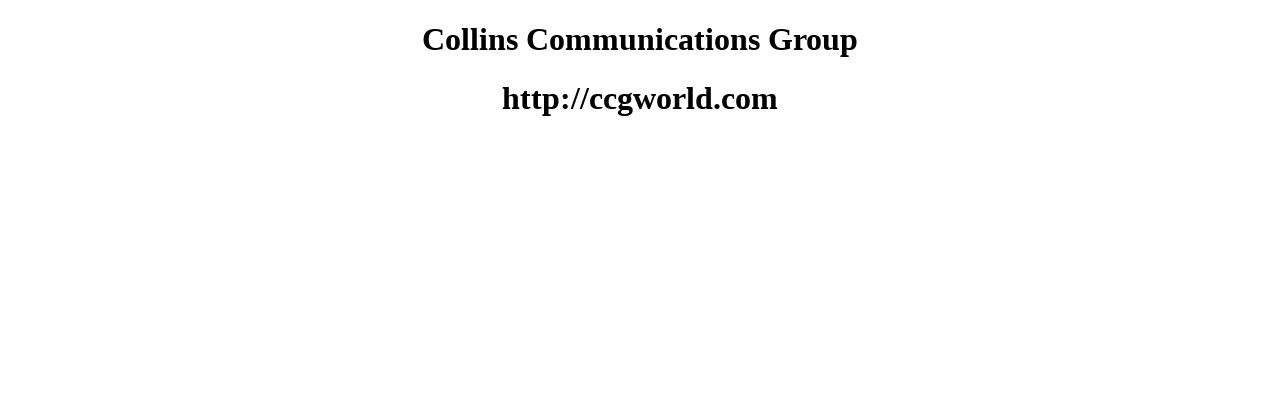

--- FILE ---
content_type: text/html
request_url: http://ccgworld.com/
body_size: 361
content:
<!DOCTYPE html PUBLIC "-//W3C//DTD XHTML 1.0 Transitional//EN" "http://www.w3.org/TR/xhtml1/DTD/xhtml1-transitional.dtd">

<html xmlns="http://www.w3.org/1999/xhtml">

	<head>
		<meta http-equiv="content-type" content="text/html;charset=utf-8" />
		<meta name="generator" content="Adobe GoLive" />
		<title>Collins Communications Group</title>
	</head>

	<body>


		<h1 align="center"><font face="Zapf Chancery, Comic Sans MS, cursive">Collins Communications Group</font></h1>
		<div align="center">
			<h1><font face="Zapf Chancery, Comic Sans MS, cursive">http://ccgworld.com</font></h1>
		</div>
	</body>

</html>
